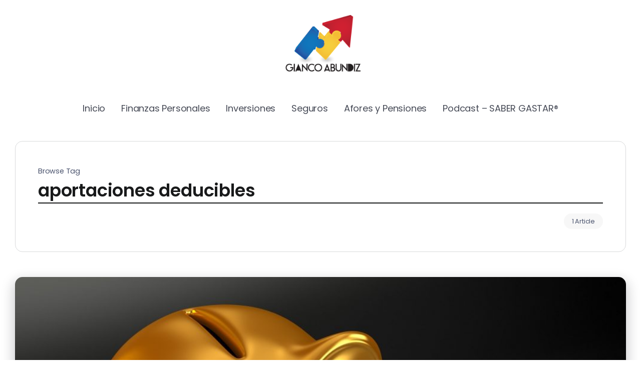

--- FILE ---
content_type: text/html; charset=UTF-8
request_url: https://giancoabundiz.com/tag/aportaciones-deducibles/
body_size: 59577
content:
<!DOCTYPE html>
<html lang="es">
<head>
	<meta charset="UTF-8">
    <meta name="viewport" content="width=device-width, initial-scale=1">
	<link rel="profile" href="https://gmpg.org/xfn/11">
	
	<title>aportaciones deducibles &#8211; Gianco Abundiz</title>
<script> var ajaxurl = 'https://giancoabundiz.com/wp-admin/admin-ajax.php'; </script><meta name='robots' content='max-image-preview:large' />
	<style>img:is([sizes="auto" i], [sizes^="auto," i]) { contain-intrinsic-size: 3000px 1500px }</style>
	<link rel='dns-prefetch' href='//fonts.googleapis.com' />
<link rel='dns-prefetch' href='//www.googletagmanager.com' />
<link rel='preconnect' href='https://fonts.gstatic.com' crossorigin />
<link rel="alternate" type="application/rss+xml" title="Gianco Abundiz &raquo; Feed" href="https://giancoabundiz.com/feed/" />
<link rel="alternate" type="application/rss+xml" title="Gianco Abundiz &raquo; Etiqueta aportaciones deducibles del feed" href="https://giancoabundiz.com/tag/aportaciones-deducibles/feed/" />
<link rel='stylesheet' id='formidable-css' href='https://giancoabundiz.com/wp-content/plugins/formidable/css/formidableforms.css?ver=33609' media='all' />
<link rel='stylesheet' id='sps_front_css-css' href='https://giancoabundiz.com/wp-content/plugins/sync-post-with-other-site/assets/css/sps_front_style.css?rand=525&#038;ver=1.8' media='all' />
<link rel='stylesheet' id='rivax-icon-css' href='https://giancoabundiz.com/wp-content/themes/kayleen/assets/css/rivax-icon.css?ver=6.7.4' media='all' />
<link rel='stylesheet' id='bootstrap-grid-css' href='https://giancoabundiz.com/wp-content/themes/kayleen/assets/css/bootstrap-grid.min.css?ver=5.0.2' media='all' />
<link rel='stylesheet' id='rivax-theme-style-css' href='https://giancoabundiz.com/wp-content/themes/kayleen/style.css?ver=6.7.4' media='all' />
<style id='rivax-theme-style-inline-css'>
.container { max-width: 1240px; }body .elementor-section.elementor-section-boxed > .elementor-container { max-width: 1240px; }body .e-con { --container-max-width: 1240px; }.blog-archive-title, .blog-archive-title .title {}body {font-family: Poppins,sans-serif;}@media screen and (max-width: 1024px) {}
</style>
<link rel='stylesheet' id='elementor-frontend-css' href='https://giancoabundiz.com/wp-content/plugins/elementor/assets/css/frontend.min.css?ver=3.28.2' media='all' />
<link rel='stylesheet' id='elementor-post-18461-css' href='https://giancoabundiz.com/wp-content/uploads/elementor/css/post-18461.css?ver=1759574340' media='all' />
<link rel='stylesheet' id='elementor-post-208-css' href='https://giancoabundiz.com/wp-content/uploads/elementor/css/post-208.css?ver=1759574340' media='all' />
<link rel='stylesheet' id='swiper-css' href='https://giancoabundiz.com/wp-content/plugins/elementor/assets/lib/swiper/v8/css/swiper.min.css?ver=8.4.5' media='all' />
<link rel='stylesheet' id='e-swiper-css' href='https://giancoabundiz.com/wp-content/plugins/elementor/assets/css/conditionals/e-swiper.min.css?ver=3.28.2' media='all' />
<link rel='stylesheet' id='widget-heading-css' href='https://giancoabundiz.com/wp-content/plugins/elementor/assets/css/widget-heading.min.css?ver=3.28.2' media='all' />
<link rel='stylesheet' id='widget-icon-list-css' href='https://giancoabundiz.com/wp-content/plugins/elementor/assets/css/widget-icon-list.min.css?ver=3.28.2' media='all' />
<link rel='stylesheet' id='elementor-post-18527-css' href='https://giancoabundiz.com/wp-content/uploads/elementor/css/post-18527.css?ver=1759574340' media='all' />
<link rel='stylesheet' id='elementor-post-1176-css' href='https://giancoabundiz.com/wp-content/uploads/elementor/css/post-1176.css?ver=1759574341' media='all' />
<link rel='stylesheet' id='elementor-post-1203-css' href='https://giancoabundiz.com/wp-content/uploads/elementor/css/post-1203.css?ver=1759574341' media='all' />
<link rel='stylesheet' id='child-style-css' href='https://giancoabundiz.com/wp-content/themes/kayleen-child/style.css?ver=1.0.0' media='all' />
<link rel="preload" as="style" href="https://fonts.googleapis.com/css?family=Poppins:100,200,300,400,500,600,700,800,900,100italic,200italic,300italic,400italic,500italic,600italic,700italic,800italic,900italic&#038;display=swap&#038;ver=1739953419" /><link rel="stylesheet" href="https://fonts.googleapis.com/css?family=Poppins:100,200,300,400,500,600,700,800,900,100italic,200italic,300italic,400italic,500italic,600italic,700italic,800italic,900italic&#038;display=swap&#038;ver=1739953419" media="print" onload="this.media='all'"><noscript><link rel="stylesheet" href="https://fonts.googleapis.com/css?family=Poppins:100,200,300,400,500,600,700,800,900,100italic,200italic,300italic,400italic,500italic,600italic,700italic,800italic,900italic&#038;display=swap&#038;ver=1739953419" /></noscript><script src="https://giancoabundiz.com/wp-includes/js/jquery/jquery.min.js?ver=3.7.1" id="jquery-core-js"></script>
<link rel="https://api.w.org/" href="https://giancoabundiz.com/wp-json/" /><link rel="alternate" title="JSON" type="application/json" href="https://giancoabundiz.com/wp-json/wp/v2/tags/3903" /><meta name="generator" content="WordPress 6.7.4" />
<meta name="generator" content="Redux 4.5.6" /><meta name="generator" content="Site Kit by Google 1.149.1" /><script async src="https://pagead2.googlesyndication.com/pagead/js/adsbygoogle.js?client=ca-pub-8838702391524099"
     crossorigin="anonymous"></script><script>document.documentElement.className += " js";</script>
<meta name="generator" content="Elementor 3.28.2; features: e_font_icon_svg, additional_custom_breakpoints, e_local_google_fonts, e_element_cache; settings: css_print_method-external, google_font-enabled, font_display-swap">
			<style>
				.e-con.e-parent:nth-of-type(n+4):not(.e-lazyloaded):not(.e-no-lazyload),
				.e-con.e-parent:nth-of-type(n+4):not(.e-lazyloaded):not(.e-no-lazyload) * {
					background-image: none !important;
				}
				@media screen and (max-height: 1024px) {
					.e-con.e-parent:nth-of-type(n+3):not(.e-lazyloaded):not(.e-no-lazyload),
					.e-con.e-parent:nth-of-type(n+3):not(.e-lazyloaded):not(.e-no-lazyload) * {
						background-image: none !important;
					}
				}
				@media screen and (max-height: 640px) {
					.e-con.e-parent:nth-of-type(n+2):not(.e-lazyloaded):not(.e-no-lazyload),
					.e-con.e-parent:nth-of-type(n+2):not(.e-lazyloaded):not(.e-no-lazyload) * {
						background-image: none !important;
					}
				}
			</style>
			<link rel="icon" href="https://giancoabundiz.com/wp-content/uploads/2020/09/cropped-Iconito-32x32.jpg" sizes="32x32" />
<link rel="icon" href="https://giancoabundiz.com/wp-content/uploads/2020/09/cropped-Iconito-192x192.jpg" sizes="192x192" />
<link rel="apple-touch-icon" href="https://giancoabundiz.com/wp-content/uploads/2020/09/cropped-Iconito-180x180.jpg" />
<meta name="msapplication-TileImage" content="https://giancoabundiz.com/wp-content/uploads/2020/09/cropped-Iconito-270x270.jpg" />
</head>

<body class="archive tag tag-aportaciones-deducibles tag-3903 wp-embed-responsive rivax-smooth-scroll elementor-default elementor-kit-18461">

<div id="site">
    <div id="site-inner">
                <header id="site-header" class="normal-header">
		<div data-elementor-type="wp-post" data-elementor-id="1176" class="elementor elementor-1176" data-elementor-post-type="rivax-template">
						<section class="elementor-section elementor-top-section elementor-element elementor-element-cab6652 elementor-section-content-middle elementor-section-boxed elementor-section-height-default elementor-section-height-default" data-id="cab6652" data-element_type="section">
						<div class="elementor-container elementor-column-gap-default">
					<div class="elementor-column elementor-col-33 elementor-top-column elementor-element elementor-element-3bce723" data-id="3bce723" data-element_type="column">
			<div class="elementor-widget-wrap elementor-element-populated">
						<div class="elementor-element elementor-element-b5aeb16 elementor-hidden-desktop elementor-hidden-tablet elementor-hidden-mobile elementor-widget rivax-offcanvas-widget" data-id="b5aeb16" data-element_type="widget" data-widget_type="rivax-offcanvas.default">
				<div class="elementor-widget-container">
					<div class="rivax-offcanvas">
    <div class="offcanvas-opener-wrapper">
        <span class="offcanvas-opener">
            <span class="hamburger">
                <span></span>
                <span></span>
                <span></span>
            </span>
        </span>
    </div>
    <div class="offcanvas-wrapper position-left">
        <div class="offcanvas-container">
            <div class="offcanvas-container-inner">
                <span class="offcanvas-closer"></span>
                <div class="offcanvas-content">
                    		<div data-elementor-type="wp-post" data-elementor-id="1180" class="elementor elementor-1180" data-elementor-post-type="rivax-template">
						<section class="elementor-section elementor-top-section elementor-element elementor-element-6167397 elementor-section-boxed elementor-section-height-default elementor-section-height-default" data-id="6167397" data-element_type="section">
						<div class="elementor-container elementor-column-gap-default">
					<div class="elementor-column elementor-col-100 elementor-top-column elementor-element elementor-element-9541217" data-id="9541217" data-element_type="column">
			<div class="elementor-widget-wrap elementor-element-populated">
						<div class="elementor-element elementor-element-8d5a8c3 elementor-widget rivax-site-logo-widget" data-id="8d5a8c3" data-element_type="widget" data-widget_type="rivax-site-logo.default">
				<div class="elementor-widget-container">
					
<div class="rivax-logo">

        <a rel="home" href="https://giancoabundiz.com/" title="Gianco Abundiz">
        <picture class="rivax-logo-image">
            
            
            <img src="https://demo.rivaxstudio.com/kayleen/wp-content/uploads/2021/12/kayleen-logo.png" alt="Gianco Abundiz" width="223" height="54">
        </picture>
    </a>
    
    </div>				</div>
				</div>
				<div class="elementor-element elementor-element-421670f elementor-widget rivax-post-elastic-widget" data-id="421670f" data-element_type="widget" data-widget_type="rivax-post-elastic.default">
				<div class="elementor-widget-container">
					<div class="rivax-posts-container">
    <div class="rivax-posts-wrapper layout-grid">
                <div class="post-item">
    <article class="post-wrapper post-19946 post type-post status-publish format-standard has-post-thumbnail hentry category-destacado category-inversiones">
                    <div class="image-wrapper">
                <a class="rivax-position-cover rivax-z-index-10" href="https://giancoabundiz.com/destacado/si-no-lo-entiendes-no-lo-compres-y-menos-si-tu-asesor-no-quiere-explicarte/"></a>
                <img width="150" height="150" src="https://giancoabundiz.com/wp-content/uploads/2025/03/banner-3-150x150.jpg" class="attachment-thumbnail size-thumbnail wp-post-image" alt="" title="Si No lo Entiendes, No lo Compres. (Y Menos si tu Asesor No Quiere Explicarte)" decoding="async" srcset="https://giancoabundiz.com/wp-content/uploads/2025/03/banner-3-150x150.jpg 150w, https://giancoabundiz.com/wp-content/uploads/2025/03/banner-3-400x400.jpg 400w, https://giancoabundiz.com/wp-content/uploads/2025/03/banner-3-700x700.jpg 700w" sizes="(max-width: 150px) 100vw, 150px" />                            </div>
                <div class="content-wrapper">
                                <h5 class="title">
        <a href="https://giancoabundiz.com/destacado/si-no-lo-entiendes-no-lo-compres-y-menos-si-tu-asesor-no-quiere-explicarte/" class="title-animation-underline" title="Si No lo Entiendes, No lo Compres. (Y Menos si tu Asesor No Quiere Explicarte)">
            Si No lo Entiendes, No lo Compres. (Y Menos si tu Asesor No Quiere Explicarte)        </a>
        </h5>
                    <div class="meta-wrapper">
                                        <div class="date">
            <i class="ri-calendar-line"></i>
            noviembre 13, 2025        </div>

                            </div>
                                </div>
    </article>
</div><div class="post-item">
    <article class="post-wrapper post-19944 post type-post status-publish format-standard has-post-thumbnail hentry category-destacado">
                    <div class="image-wrapper">
                <a class="rivax-position-cover rivax-z-index-10" href="https://giancoabundiz.com/destacado/5-claves-esenciales-de-la-resiliencia-financiera/"></a>
                <img width="150" height="150" src="https://giancoabundiz.com/wp-content/uploads/2022/09/ahorro-resiliencia-150x150.jpg" class="attachment-thumbnail size-thumbnail wp-post-image" alt="ahorro" title="5 Claves Esenciales de la Resiliencia Financiera" decoding="async" />                            </div>
                <div class="content-wrapper">
                                <h5 class="title">
        <a href="https://giancoabundiz.com/destacado/5-claves-esenciales-de-la-resiliencia-financiera/" class="title-animation-underline" title="5 Claves Esenciales de la Resiliencia Financiera">
            5 Claves Esenciales de la Resiliencia Financiera        </a>
        </h5>
                    <div class="meta-wrapper">
                                        <div class="date">
            <i class="ri-calendar-line"></i>
            noviembre 12, 2025        </div>

                            </div>
                                </div>
    </article>
</div><div class="post-item">
    <article class="post-wrapper post-19942 post type-post status-publish format-standard has-post-thumbnail hentry category-destacado">
                    <div class="image-wrapper">
                <a class="rivax-position-cover rivax-z-index-10" href="https://giancoabundiz.com/destacado/guia-definitiva-para-una-lista-del-super-que-cuide-tu-cartera/"></a>
                <img loading="lazy" width="150" height="150" src="https://giancoabundiz.com/wp-content/uploads/2021/05/super-150x150.jpg" class="attachment-thumbnail size-thumbnail wp-post-image" alt="" title="Guía Definitiva para una Lista del Súper que Cuide tu Cartera" decoding="async" />                            </div>
                <div class="content-wrapper">
                                <h5 class="title">
        <a href="https://giancoabundiz.com/destacado/guia-definitiva-para-una-lista-del-super-que-cuide-tu-cartera/" class="title-animation-underline" title="Guía Definitiva para una Lista del Súper que Cuide tu Cartera">
            Guía Definitiva para una Lista del Súper que Cuide tu Cartera        </a>
        </h5>
                    <div class="meta-wrapper">
                                        <div class="date">
            <i class="ri-calendar-line"></i>
            noviembre 11, 2025        </div>

                            </div>
                                </div>
    </article>
</div><div class="post-item">
    <article class="post-wrapper post-19940 post type-post status-publish format-standard has-post-thumbnail hentry category-destacado category-finanzas-personales">
                    <div class="image-wrapper">
                <a class="rivax-position-cover rivax-z-index-10" href="https://giancoabundiz.com/destacado/el-arte-de-la-vision-larga-como-planear-tus-finanzas-a-30-anos-y-no-morir-en-el-intento/"></a>
                <img loading="lazy" width="150" height="150" src="https://giancoabundiz.com/wp-content/uploads/2021/02/8749-150x150.jpg" class="attachment-thumbnail size-thumbnail wp-post-image" alt="" title="El Arte de la Visión Larga: Cómo Planear tus Finanzas a 30 Años y No Morir en el Intento" decoding="async" />                            </div>
                <div class="content-wrapper">
                                <h5 class="title">
        <a href="https://giancoabundiz.com/destacado/el-arte-de-la-vision-larga-como-planear-tus-finanzas-a-30-anos-y-no-morir-en-el-intento/" class="title-animation-underline" title="El Arte de la Visión Larga: Cómo Planear tus Finanzas a 30 Años y No Morir en el Intento">
            El Arte de la Visión Larga: Cómo Planear tus Finanzas a 30 Años y No Morir en el Intento        </a>
        </h5>
                    <div class="meta-wrapper">
                                        <div class="date">
            <i class="ri-calendar-line"></i>
            noviembre 11, 2025        </div>

                            </div>
                                </div>
    </article>
</div>            </div>
    </div>
				</div>
				</div>
				<div class="elementor-element elementor-element-38d22e6 e-grid-align-left elementor-shape-rounded elementor-grid-0 elementor-widget elementor-widget-social-icons" data-id="38d22e6" data-element_type="widget" data-widget_type="social-icons.default">
				<div class="elementor-widget-container">
							<div class="elementor-social-icons-wrapper elementor-grid">
							<span class="elementor-grid-item">
					<a class="elementor-icon elementor-social-icon elementor-social-icon-facebook elementor-repeater-item-d30eed8" href="#" target="_blank">
						<span class="elementor-screen-only">Facebook</span>
						<svg class="e-font-icon-svg e-fab-facebook" viewBox="0 0 512 512" xmlns="http://www.w3.org/2000/svg"><path d="M504 256C504 119 393 8 256 8S8 119 8 256c0 123.78 90.69 226.38 209.25 245V327.69h-63V256h63v-54.64c0-62.15 37-96.48 93.67-96.48 27.14 0 55.52 4.84 55.52 4.84v61h-31.28c-30.8 0-40.41 19.12-40.41 38.73V256h68.78l-11 71.69h-57.78V501C413.31 482.38 504 379.78 504 256z"></path></svg>					</a>
				</span>
							<span class="elementor-grid-item">
					<a class="elementor-icon elementor-social-icon elementor-social-icon-twitter elementor-repeater-item-76fc027" href="#" target="_blank">
						<span class="elementor-screen-only">Twitter</span>
						<svg class="e-font-icon-svg e-fab-twitter" viewBox="0 0 512 512" xmlns="http://www.w3.org/2000/svg"><path d="M459.37 151.716c.325 4.548.325 9.097.325 13.645 0 138.72-105.583 298.558-298.558 298.558-59.452 0-114.68-17.219-161.137-47.106 8.447.974 16.568 1.299 25.34 1.299 49.055 0 94.213-16.568 130.274-44.832-46.132-.975-84.792-31.188-98.112-72.772 6.498.974 12.995 1.624 19.818 1.624 9.421 0 18.843-1.3 27.614-3.573-48.081-9.747-84.143-51.98-84.143-102.985v-1.299c13.969 7.797 30.214 12.67 47.431 13.319-28.264-18.843-46.781-51.005-46.781-87.391 0-19.492 5.197-37.36 14.294-52.954 51.655 63.675 129.3 105.258 216.365 109.807-1.624-7.797-2.599-15.918-2.599-24.04 0-57.828 46.782-104.934 104.934-104.934 30.213 0 57.502 12.67 76.67 33.137 23.715-4.548 46.456-13.32 66.599-25.34-7.798 24.366-24.366 44.833-46.132 57.827 21.117-2.273 41.584-8.122 60.426-16.243-14.292 20.791-32.161 39.308-52.628 54.253z"></path></svg>					</a>
				</span>
							<span class="elementor-grid-item">
					<a class="elementor-icon elementor-social-icon elementor-social-icon-youtube elementor-repeater-item-c1de18c" href="#" target="_blank">
						<span class="elementor-screen-only">Youtube</span>
						<svg class="e-font-icon-svg e-fab-youtube" viewBox="0 0 576 512" xmlns="http://www.w3.org/2000/svg"><path d="M549.655 124.083c-6.281-23.65-24.787-42.276-48.284-48.597C458.781 64 288 64 288 64S117.22 64 74.629 75.486c-23.497 6.322-42.003 24.947-48.284 48.597-11.412 42.867-11.412 132.305-11.412 132.305s0 89.438 11.412 132.305c6.281 23.65 24.787 41.5 48.284 47.821C117.22 448 288 448 288 448s170.78 0 213.371-11.486c23.497-6.321 42.003-24.171 48.284-47.821 11.412-42.867 11.412-132.305 11.412-132.305s0-89.438-11.412-132.305zm-317.51 213.508V175.185l142.739 81.205-142.739 81.201z"></path></svg>					</a>
				</span>
							<span class="elementor-grid-item">
					<a class="elementor-icon elementor-social-icon elementor-social-icon-instagram elementor-repeater-item-b0e4afc" href="#" target="_blank">
						<span class="elementor-screen-only">Instagram</span>
						<svg class="e-font-icon-svg e-fab-instagram" viewBox="0 0 448 512" xmlns="http://www.w3.org/2000/svg"><path d="M224.1 141c-63.6 0-114.9 51.3-114.9 114.9s51.3 114.9 114.9 114.9S339 319.5 339 255.9 287.7 141 224.1 141zm0 189.6c-41.1 0-74.7-33.5-74.7-74.7s33.5-74.7 74.7-74.7 74.7 33.5 74.7 74.7-33.6 74.7-74.7 74.7zm146.4-194.3c0 14.9-12 26.8-26.8 26.8-14.9 0-26.8-12-26.8-26.8s12-26.8 26.8-26.8 26.8 12 26.8 26.8zm76.1 27.2c-1.7-35.9-9.9-67.7-36.2-93.9-26.2-26.2-58-34.4-93.9-36.2-37-2.1-147.9-2.1-184.9 0-35.8 1.7-67.6 9.9-93.9 36.1s-34.4 58-36.2 93.9c-2.1 37-2.1 147.9 0 184.9 1.7 35.9 9.9 67.7 36.2 93.9s58 34.4 93.9 36.2c37 2.1 147.9 2.1 184.9 0 35.9-1.7 67.7-9.9 93.9-36.2 26.2-26.2 34.4-58 36.2-93.9 2.1-37 2.1-147.8 0-184.8zM398.8 388c-7.8 19.6-22.9 34.7-42.6 42.6-29.5 11.7-99.5 9-132.1 9s-102.7 2.6-132.1-9c-19.6-7.8-34.7-22.9-42.6-42.6-11.7-29.5-9-99.5-9-132.1s-2.6-102.7 9-132.1c7.8-19.6 22.9-34.7 42.6-42.6 29.5-11.7 99.5-9 132.1-9s102.7-2.6 132.1 9c19.6 7.8 34.7 22.9 42.6 42.6 11.7 29.5 9 99.5 9 132.1s2.7 102.7-9 132.1z"></path></svg>					</a>
				</span>
					</div>
						</div>
				</div>
					</div>
		</div>
					</div>
		</section>
				</div>
		                </div>
            </div>
        </div>
    </div>
</div>
				</div>
				</div>
					</div>
		</div>
				<div class="elementor-column elementor-col-33 elementor-top-column elementor-element elementor-element-3c373d9" data-id="3c373d9" data-element_type="column">
			<div class="elementor-widget-wrap elementor-element-populated">
						<div class="elementor-element elementor-element-26ac64f elementor-widget rivax-site-logo-widget" data-id="26ac64f" data-element_type="widget" data-widget_type="rivax-site-logo.default">
				<div class="elementor-widget-container">
					
<div class="rivax-logo">

        <a rel="home" href="https://giancoabundiz.com/" title="Gianco Abundiz">
        <picture class="rivax-logo-image">
            
            
            <img loading="lazy" src="https://giancoabundiz.com/wp-content/uploads/2020/09/LogoGATransp.png" alt="Gianco Abundiz" width="776" height="602">
        </picture>
    </a>
    
    </div>				</div>
				</div>
					</div>
		</div>
				<div class="elementor-column elementor-col-33 elementor-top-column elementor-element elementor-element-676a8cc" data-id="676a8cc" data-element_type="column">
			<div class="elementor-widget-wrap elementor-element-populated">
						<div class="elementor-element elementor-element-22f508c elementor-hidden-desktop elementor-hidden-tablet elementor-hidden-mobile elementor-widget rivax-search-widget" data-id="22f508c" data-element_type="widget" data-widget_type="rivax-search.default">
				<div class="elementor-widget-container">
					<div class="popup-search-wrapper style-1">
    <div class="popup-search-opener-wrapper">
        <span class="popup-search-opener"><i class="ri-search-2-line"></i></span>
    </div>
    <div class="popup-search">
    <div class="popup-search-container">
        <span class="popup-search-closer"></span>
        <div class="popup-search-content">
            <div class="popup-search-title-wrapper">
                <h3>Type and hit Enter to search</h3>
            </div>
            <div class="popup-search-form-wrapper">
                <form action="https://giancoabundiz.com/" method="get" class="popup-search-form">
                    <input type="text" name="s" value="" class="search-field" placeholder="Search ..." aria-label="Search" required>
                    <button type="submit" class="submit" aria-label="Submit">
                        <i class="ri-search-2-line"></i>
                    </button>
                </form>
            </div>
        </div>
    </div>
</div>
</div>

				</div>
				</div>
					</div>
		</div>
					</div>
		</section>
				<section class="elementor-section elementor-top-section elementor-element elementor-element-d1501fb elementor-hidden-tablet elementor-hidden-mobile elementor-section-boxed elementor-section-height-default elementor-section-height-default" data-id="d1501fb" data-element_type="section">
						<div class="elementor-container elementor-column-gap-default">
					<div class="elementor-column elementor-col-100 elementor-top-column elementor-element elementor-element-e44194e" data-id="e44194e" data-element_type="column">
			<div class="elementor-widget-wrap elementor-element-populated">
						<div class="elementor-element elementor-element-56f0c4c elementor-widget rivax-navigation-widget" data-id="56f0c4c" data-element_type="widget" data-widget_type="rivax-navigation.default">
				<div class="elementor-widget-container">
					<nav class="rivax-header-nav-wrapper hover-style-1"><ul id="menu-secciones" class="rivax-header-nav"><li id="menu-item-18752" class="menu-item menu-item-type-post_type menu-item-object-page menu-item-home menu-item-18752"><a href="https://giancoabundiz.com/"><span>Inicio</span></a></li>
<li id="menu-item-9232" class="menu-item menu-item-type-post_type menu-item-object-page menu-item-9232"><a href="https://giancoabundiz.com/finanzas-personales/"><span>Finanzas Personales</span></a></li>
<li id="menu-item-9234" class="menu-item menu-item-type-post_type menu-item-object-page menu-item-9234"><a href="https://giancoabundiz.com/inversiones/"><span>Inversiones</span></a></li>
<li id="menu-item-9235" class="menu-item menu-item-type-post_type menu-item-object-page menu-item-9235"><a href="https://giancoabundiz.com/seguros/"><span>Seguros</span></a></li>
<li id="menu-item-9236" class="menu-item menu-item-type-post_type menu-item-object-page menu-item-9236"><a href="https://giancoabundiz.com/afores/"><span>Afores y Pensiones</span></a></li>
<li id="menu-item-9271" class="menu-item menu-item-type-post_type menu-item-object-page menu-item-9271"><a href="https://giancoabundiz.com/podcast/"><span>Podcast – SABER GASTAR®</span></a></li>
</ul></nav>				</div>
				</div>
					</div>
		</div>
					</div>
		</section>
				</div>
		</header>
        <header id="site-sticky-header">
    		<div data-elementor-type="wp-post" data-elementor-id="1203" class="elementor elementor-1203" data-elementor-post-type="rivax-template">
						<section class="elementor-section elementor-top-section elementor-element elementor-element-cc667d2 elementor-hidden-tablet elementor-hidden-mobile elementor-section-content-middle elementor-section-boxed elementor-section-height-default elementor-section-height-default" data-id="cc667d2" data-element_type="section" data-settings="{&quot;background_background&quot;:&quot;classic&quot;}">
						<div class="elementor-container elementor-column-gap-default">
					<div class="elementor-column elementor-col-33 elementor-top-column elementor-element elementor-element-2524b91" data-id="2524b91" data-element_type="column">
			<div class="elementor-widget-wrap elementor-element-populated">
						<div class="elementor-element elementor-element-abf940d elementor-widget rivax-site-logo-widget" data-id="abf940d" data-element_type="widget" data-widget_type="rivax-site-logo.default">
				<div class="elementor-widget-container">
					
<div class="rivax-logo">

        <a rel="home" href="https://giancoabundiz.com/" title="Gianco Abundiz">
        <picture class="rivax-logo-image">
            
            
            <img loading="lazy" src="https://giancoabundiz.com/wp-content/uploads/2020/09/LogoGATransp.png" alt="Gianco Abundiz" width="776" height="602">
        </picture>
    </a>
    
    </div>				</div>
				</div>
					</div>
		</div>
				<div class="elementor-column elementor-col-66 elementor-top-column elementor-element elementor-element-e5fd3e1" data-id="e5fd3e1" data-element_type="column">
			<div class="elementor-widget-wrap elementor-element-populated">
						<div class="elementor-element elementor-element-b9abfa2 elementor-widget rivax-navigation-widget" data-id="b9abfa2" data-element_type="widget" data-widget_type="rivax-navigation.default">
				<div class="elementor-widget-container">
					<nav class="rivax-header-nav-wrapper hover-style-1"><ul id="menu-secciones-1" class="rivax-header-nav"><li class="menu-item menu-item-type-post_type menu-item-object-page menu-item-home menu-item-18752"><a href="https://giancoabundiz.com/"><span>Inicio</span></a></li>
<li class="menu-item menu-item-type-post_type menu-item-object-page menu-item-9232"><a href="https://giancoabundiz.com/finanzas-personales/"><span>Finanzas Personales</span></a></li>
<li class="menu-item menu-item-type-post_type menu-item-object-page menu-item-9234"><a href="https://giancoabundiz.com/inversiones/"><span>Inversiones</span></a></li>
<li class="menu-item menu-item-type-post_type menu-item-object-page menu-item-9235"><a href="https://giancoabundiz.com/seguros/"><span>Seguros</span></a></li>
<li class="menu-item menu-item-type-post_type menu-item-object-page menu-item-9236"><a href="https://giancoabundiz.com/afores/"><span>Afores y Pensiones</span></a></li>
<li class="menu-item menu-item-type-post_type menu-item-object-page menu-item-9271"><a href="https://giancoabundiz.com/podcast/"><span>Podcast – SABER GASTAR®</span></a></li>
</ul></nav>				</div>
				</div>
					</div>
		</div>
					</div>
		</section>
				</div>
		</header>
    <main class="main-wrapper">
        <div class="content-wrapper">
            
<div class="container">
    <div class="row">
        <div class="col-12">
            <div class="blog-archive-title radius">
		                            <span class="sub-title">Browse Tag</span>
                    <h1 class="title">aportaciones deducibles</h1>
			                            <div class="post-count"><span>1 Article</span></div>
			                    </div>
        </div>
    </div>
</div>
                            <div class="container">
                    <div class="page-content-wrapper sidebar-none">
                        <div class="content-container archive-content-container">
                            <div class="default-archive-container">
                <article class="default-post-list-item post-10965 post type-post status-publish format-standard has-post-thumbnail hentry category-afores tag-afore tag-ahorro-voluntario tag-aportaciones-deducibles tag-aportaciones-voluntarias">
                <div class="image-container">
                                            <a href="https://giancoabundiz.com/afores/beneficios-fiscales-del-ahorro-voluntario/">
                            <img loading="lazy" width="1000" height="600" src="https://giancoabundiz.com/wp-content/uploads/2021/03/ahorro-voluntario.jpg" class="attachment-rivax-large size-rivax-large wp-post-image" alt="" title="Beneficios fiscales del Ahorro Voluntario" decoding="async" srcset="https://giancoabundiz.com/wp-content/uploads/2021/03/ahorro-voluntario.jpg 1920w, https://giancoabundiz.com/wp-content/uploads/2021/03/ahorro-voluntario-300x180.jpg 300w, https://giancoabundiz.com/wp-content/uploads/2021/03/ahorro-voluntario-1024x614.jpg 1024w, https://giancoabundiz.com/wp-content/uploads/2021/03/ahorro-voluntario-768x461.jpg 768w, https://giancoabundiz.com/wp-content/uploads/2021/03/ahorro-voluntario-1536x922.jpg 1536w, https://giancoabundiz.com/wp-content/uploads/2021/03/ahorro-voluntario-1080x648.jpg 1080w, https://giancoabundiz.com/wp-content/uploads/2021/03/ahorro-voluntario-1280x768.jpg 1280w, https://giancoabundiz.com/wp-content/uploads/2021/03/ahorro-voluntario-980x588.jpg 980w, https://giancoabundiz.com/wp-content/uploads/2021/03/ahorro-voluntario-480x288.jpg 480w" sizes="(max-width: 1000px) 100vw, 1000px" />                        </a>
                                                            </div>
                <div class="content-container">
                    <div class="category">
                        <a href="https://giancoabundiz.com/category/afores/" title="Afores y Pensiones">Afores y Pensiones</a>                    </div>
                    <h2 class="title"><span class="title-span"><a class="title-animation-underline" href="https://giancoabundiz.com/afores/beneficios-fiscales-del-ahorro-voluntario/">Beneficios fiscales del Ahorro Voluntario</a></span></h2>
                    <div class="meta">
                        <div class="author">
                            <a class="author-avatar" target="_blank" href="https://giancoabundiz.com/author/lourdes/">
                                <img alt='' src='https://secure.gravatar.com/avatar/ef7bc96f16ecac9384cbf7ac6b630372?s=45&#038;d=mm&#038;r=g' srcset='https://secure.gravatar.com/avatar/ef7bc96f16ecac9384cbf7ac6b630372?s=90&#038;d=mm&#038;r=g 2x' class='avatar avatar-45 photo' height='45' width='45' decoding='async'/>                            </a>
                            <a class="author-name" target="_blank" href="https://giancoabundiz.com/author/lourdes/">
                                Editorial                            </a>
                        </div>
                        <div class="meta-item date">
                            <span>marzo 18, 2021</span>
                        </div>
                    </div>
                    <div class="excerpt">
                        <p>¿Sabías que el Ahorro Voluntario que realices a tu cuenta AFORE puede ser sujeto de beneficios fiscales (deducción de impuestos)? Puedes deducirlo en tu declaración anual, siempre y cuando mantengas dicho ahorro en tu cuenta AFORE hasta que cumplas 65 años de edad. Para hacerlo, te recomendamos tener en cuenta la siguiente información que ha [&hellip;]</p>
                    </div>
                    <a class="button" href="https://giancoabundiz.com/afores/beneficios-fiscales-del-ahorro-voluntario/">Read More</a>
                </div>
            </article>
            </div>                        </div>
                                            </div>
                </div>
                        </div>
    </main>
        <footer id="site-footer">
    		<div data-elementor-type="wp-post" data-elementor-id="18527" class="elementor elementor-18527" data-elementor-post-type="rivax-template">
						<section class="elementor-section elementor-top-section elementor-element elementor-element-4605a37 elementor-section-boxed elementor-section-height-default elementor-section-height-default" data-id="4605a37" data-element_type="section">
						<div class="elementor-container elementor-column-gap-default">
					<div class="elementor-column elementor-col-100 elementor-top-column elementor-element elementor-element-2c79d51" data-id="2c79d51" data-element_type="column" data-settings="{&quot;background_background&quot;:&quot;classic&quot;}">
			<div class="elementor-widget-wrap elementor-element-populated">
						<section class="elementor-section elementor-inner-section elementor-element elementor-element-4612e05 elementor-hidden-desktop elementor-hidden-tablet elementor-hidden-mobile elementor-section-boxed elementor-section-height-default elementor-section-height-default" data-id="4612e05" data-element_type="section" data-settings="{&quot;background_background&quot;:&quot;classic&quot;}">
						<div class="elementor-container elementor-column-gap-default">
					<div class="elementor-column elementor-col-50 elementor-inner-column elementor-element elementor-element-02318ed" data-id="02318ed" data-element_type="column">
			<div class="elementor-widget-wrap elementor-element-populated">
						<div class="elementor-element elementor-element-489f00f rivax-align-left elementor-widget rivax-divider-heading-widget" data-id="489f00f" data-element_type="widget" data-widget_type="rivax-divider-heading.default">
				<div class="elementor-widget-container">
					<div class="rivax-divider-heading-wrap">
    <div class="rivax-divider-heading divider-style-1 ">
        <div class="divider divider-1"></div>
        <div class="divider divider-2"></div>
        <h2 class="title">
                <span class="title-inner">
            <span class="title-text">
                                Subscribe to our newsletter and stay updated.            </span>
                    </span>
            </h2>
    <div class="divider divider-3"></div>
    <div class="divider divider-4"></div>
</div>
</div>

				</div>
				</div>
					</div>
		</div>
				<div class="elementor-column elementor-col-50 elementor-inner-column elementor-element elementor-element-125e36a" data-id="125e36a" data-element_type="column">
			<div class="elementor-widget-wrap elementor-element-populated">
							</div>
		</div>
					</div>
		</section>
				<section class="elementor-section elementor-inner-section elementor-element elementor-element-38f45aa elementor-hidden-desktop elementor-hidden-tablet elementor-hidden-mobile elementor-section-boxed elementor-section-height-default elementor-section-height-default" data-id="38f45aa" data-element_type="section">
						<div class="elementor-container elementor-column-gap-default">
					<div class="elementor-column elementor-col-25 elementor-inner-column elementor-element elementor-element-8a9f2ff" data-id="8a9f2ff" data-element_type="column">
			<div class="elementor-widget-wrap elementor-element-populated">
						<div class="elementor-element elementor-element-df9286d elementor-widget rivax-site-logo-widget" data-id="df9286d" data-element_type="widget" data-widget_type="rivax-site-logo.default">
				<div class="elementor-widget-container">
					
<div class="rivax-logo">

        <a rel="home" href="https://giancoabundiz.com/" title="Gianco Abundiz">
        <picture class="rivax-logo-image">
            
            
            <img src="https://giancoabundiz.com/wp-content/uploads/2020/09/LogoGATransp.png" alt="Gianco Abundiz" width="776" height="602">
        </picture>
    </a>
    
    </div>				</div>
				</div>
				<div class="elementor-element elementor-element-63dab86 elementor-widget elementor-widget-text-editor" data-id="63dab86" data-element_type="widget" data-widget_type="text-editor.default">
				<div class="elementor-widget-container">
									<p>«Sembrando cultura hoy, cosecharás ventas mañana»</p>								</div>
				</div>
				<div class="elementor-element elementor-element-99f2044 elementor-widget elementor-widget-heading" data-id="99f2044" data-element_type="widget" data-widget_type="heading.default">
				<div class="elementor-widget-container">
					<h4 class="elementor-heading-title elementor-size-default"><a href="http://www.instanciagrafica.com">© Gianco Abundiz - By Instancia Gráfica.</a></h4>				</div>
				</div>
					</div>
		</div>
				<div class="elementor-column elementor-col-25 elementor-inner-column elementor-element elementor-element-34a51b9" data-id="34a51b9" data-element_type="column">
			<div class="elementor-widget-wrap elementor-element-populated">
						<div class="elementor-element elementor-element-94bec87 rivax-align-left elementor-widget rivax-divider-heading-widget" data-id="94bec87" data-element_type="widget" data-widget_type="rivax-divider-heading.default">
				<div class="elementor-widget-container">
					<div class="rivax-divider-heading-wrap">
    <div class="rivax-divider-heading divider-style-1 ">
        <div class="divider divider-1"></div>
        <div class="divider divider-2"></div>
        <h4 class="title">
                <span class="title-inner">
            <span class="title-text">
                                Quick Links            </span>
                    </span>
            </h4>
    <div class="divider divider-3"></div>
    <div class="divider divider-4"></div>
</div>
</div>

				</div>
				</div>
				<div class="elementor-element elementor-element-c59f70c elementor-icon-list--layout-traditional elementor-list-item-link-full_width elementor-widget elementor-widget-icon-list" data-id="c59f70c" data-element_type="widget" data-widget_type="icon-list.default">
				<div class="elementor-widget-container">
							<ul class="elementor-icon-list-items">
							<li class="elementor-icon-list-item">
											<a href="https://demo.rivaxstudio.com/kayleen/contact/">

											<span class="elementor-icon-list-text">Contact</span>
											</a>
									</li>
								<li class="elementor-icon-list-item">
											<a href="https://demo.rivaxstudio.com/kayleen/about/">

											<span class="elementor-icon-list-text">About</span>
											</a>
									</li>
								<li class="elementor-icon-list-item">
											<a href="https://demo.rivaxstudio.com/kayleen/blog-layout-1/">

											<span class="elementor-icon-list-text">Blog</span>
											</a>
									</li>
						</ul>
						</div>
				</div>
					</div>
		</div>
				<div class="elementor-column elementor-col-25 elementor-inner-column elementor-element elementor-element-78824a5" data-id="78824a5" data-element_type="column">
			<div class="elementor-widget-wrap elementor-element-populated">
						<div class="elementor-element elementor-element-a451063 rivax-align-left elementor-widget rivax-divider-heading-widget" data-id="a451063" data-element_type="widget" data-widget_type="rivax-divider-heading.default">
				<div class="elementor-widget-container">
					<div class="rivax-divider-heading-wrap">
    <div class="rivax-divider-heading divider-style-1 ">
        <div class="divider divider-1"></div>
        <div class="divider divider-2"></div>
        <h4 class="title">
                <span class="title-inner">
            <span class="title-text">
                                Category            </span>
                    </span>
            </h4>
    <div class="divider divider-3"></div>
    <div class="divider divider-4"></div>
</div>
</div>

				</div>
				</div>
				<div class="elementor-element elementor-element-bc28f2c elementor-icon-list--layout-traditional elementor-list-item-link-full_width elementor-widget elementor-widget-icon-list" data-id="bc28f2c" data-element_type="widget" data-widget_type="icon-list.default">
				<div class="elementor-widget-container">
							<ul class="elementor-icon-list-items">
							<li class="elementor-icon-list-item">
											<a href="https://demo.rivaxstudio.com/kayleen/category/health/">

											<span class="elementor-icon-list-text">Health</span>
											</a>
									</li>
								<li class="elementor-icon-list-item">
											<a href="https://demo.rivaxstudio.com/kayleen/category/typography/">

											<span class="elementor-icon-list-text">Typography</span>
											</a>
									</li>
								<li class="elementor-icon-list-item">
											<a href="https://demo.rivaxstudio.com/kayleen/category/music/">

											<span class="elementor-icon-list-text">Music</span>
											</a>
									</li>
								<li class="elementor-icon-list-item">
											<a href="https://demo.rivaxstudio.com/kayleen/category/travel/">

											<span class="elementor-icon-list-text">Travel</span>
											</a>
									</li>
						</ul>
						</div>
				</div>
					</div>
		</div>
				<div class="elementor-column elementor-col-25 elementor-inner-column elementor-element elementor-element-3a7bec4" data-id="3a7bec4" data-element_type="column">
			<div class="elementor-widget-wrap elementor-element-populated">
						<div class="elementor-element elementor-element-e91eccd rivax-align-left elementor-widget rivax-divider-heading-widget" data-id="e91eccd" data-element_type="widget" data-widget_type="rivax-divider-heading.default">
				<div class="elementor-widget-container">
					<div class="rivax-divider-heading-wrap">
    <div class="rivax-divider-heading divider-style-1 ">
        <div class="divider divider-1"></div>
        <div class="divider divider-2"></div>
        <h4 class="title">
                <span class="title-inner">
            <span class="title-text">
                                ¡Síguenos!            </span>
                    </span>
            </h4>
    <div class="divider divider-3"></div>
    <div class="divider divider-4"></div>
</div>
</div>

				</div>
				</div>
				<div class="elementor-element elementor-element-345611c social-icon-top official-icon-hover-color-yes social-subtitle-right social-layout-grid social-move-up-item elementor-widget rivax-social-icons-widget" data-id="345611c" data-element_type="widget" data-widget_type="rivax-social-icons.default">
				<div class="elementor-widget-container">
					<div class="rivax-social-icons">
    <div class="social-item facebook">
        <div class="social-icon">
            <span class="icon"><i class="ri-facebook-fill"></i></span>
        </div>
                <div class="social-content">
		                <div class="social-title"><span class="title">Facebook</span></div>
		    			        </div>
                <a class="rivax-position-cover" href="#" title="Facebook" target="_blank"></a>
    </div>
        <div class="social-item twitter">
        <div class="social-icon">
            <span class="icon"><i class="ri-twitter-x-line"></i></span>
        </div>
                <div class="social-content">
		                <div class="social-title"><span class="title">Twitter</span></div>
		    			        </div>
                <a class="rivax-position-cover" href="#" title="Twitter" target="_blank"></a>
    </div>
        <div class="social-item instagram">
        <div class="social-icon">
            <span class="icon"><i class="ri-instagram-line"></i></span>
        </div>
                <div class="social-content">
		                <div class="social-title"><span class="title">Instagram</span></div>
		    			        </div>
                <a class="rivax-position-cover" href="#" title="Instagram" target="_blank"></a>
    </div>
        <div class="social-item whatsapp">
        <div class="social-icon">
            <span class="icon"><i class="ri-whatsapp-line"></i></span>
        </div>
                <div class="social-content">
		                <div class="social-title"><span class="title">WhatsApp</span></div>
		    			        </div>
                <a class="rivax-position-cover" href="#" title="Whatsapp" target="_blank"></a>
    </div>
    </div>
				</div>
				</div>
					</div>
		</div>
					</div>
		</section>
				<section class="elementor-section elementor-inner-section elementor-element elementor-element-8c0cf67 elementor-section-boxed elementor-section-height-default elementor-section-height-default" data-id="8c0cf67" data-element_type="section">
						<div class="elementor-container elementor-column-gap-default">
					<div class="elementor-column elementor-col-50 elementor-inner-column elementor-element elementor-element-aa8b99c" data-id="aa8b99c" data-element_type="column">
			<div class="elementor-widget-wrap elementor-element-populated">
						<div class="elementor-element elementor-element-a51c5fe elementor-widget rivax-site-logo-widget" data-id="a51c5fe" data-element_type="widget" data-widget_type="rivax-site-logo.default">
				<div class="elementor-widget-container">
					
<div class="rivax-logo">

        <a rel="home" href="https://giancoabundiz.com/" title="Gianco Abundiz">
        <picture class="rivax-logo-image">
            
            
            <img src="https://giancoabundiz.com/wp-content/uploads/2020/09/LogoGATransp.png" alt="Gianco Abundiz" width="776" height="602">
        </picture>
    </a>
    
    </div>				</div>
				</div>
				<div class="elementor-element elementor-element-f7ac858 elementor-widget elementor-widget-text-editor" data-id="f7ac858" data-element_type="widget" data-widget_type="text-editor.default">
				<div class="elementor-widget-container">
									<h5><span style="color: #003366;">«No es más rico el que gana más, sino el que sabe gastar»</span></h5>								</div>
				</div>
					</div>
		</div>
				<div class="elementor-column elementor-col-50 elementor-inner-column elementor-element elementor-element-db8bcb1" data-id="db8bcb1" data-element_type="column">
			<div class="elementor-widget-wrap elementor-element-populated">
						<div class="elementor-element elementor-element-55ca548 elementor-hidden-desktop elementor-hidden-tablet elementor-hidden-mobile rivax-align-left elementor-widget rivax-divider-heading-widget" data-id="55ca548" data-element_type="widget" data-widget_type="rivax-divider-heading.default">
				<div class="elementor-widget-container">
					<div class="rivax-divider-heading-wrap">
    <div class="rivax-divider-heading divider-style-1 ">
        <div class="divider divider-1"></div>
        <div class="divider divider-2"></div>
        <h4 class="title">
                <span class="title-inner">
            <span class="title-text">
                                ¡Síguenos!            </span>
                    </span>
            </h4>
    <div class="divider divider-3"></div>
    <div class="divider divider-4"></div>
</div>
</div>

				</div>
				</div>
				<div class="elementor-element elementor-element-162ede4 social-icon-top official-icon-hover-color-yes social-subtitle-right social-layout-grid social-move-up-item elementor-widget rivax-social-icons-widget" data-id="162ede4" data-element_type="widget" data-widget_type="rivax-social-icons.default">
				<div class="elementor-widget-container">
					<div class="rivax-social-icons">
    <div class="social-item facebook">
        <div class="social-icon">
            <span class="icon"><i class="ri-facebook-fill"></i></span>
        </div>
                <div class="social-content">
		                <div class="social-title"><span class="title">Facebook</span></div>
		    			        </div>
                <a class="rivax-position-cover" href="#" title="Facebook" target="_blank"></a>
    </div>
        <div class="social-item twitter">
        <div class="social-icon">
            <span class="icon"><i class="ri-twitter-x-line"></i></span>
        </div>
                <div class="social-content">
		                <div class="social-title"><span class="title">Twitter</span></div>
		    			        </div>
                <a class="rivax-position-cover" href="#" title="Twitter" target="_blank"></a>
    </div>
        <div class="social-item instagram">
        <div class="social-icon">
            <span class="icon"><i class="ri-instagram-line"></i></span>
        </div>
                <div class="social-content">
		                <div class="social-title"><span class="title">Instagram</span></div>
		    			        </div>
                <a class="rivax-position-cover" href="#" title="Instagram" target="_blank"></a>
    </div>
        <div class="social-item youtube">
        <div class="social-icon">
            <span class="icon"><i class="ri-youtube-fill"></i></span>
        </div>
                <div class="social-content">
		                <div class="social-title"><span class="title">Youtube</span></div>
		    			        </div>
                <a class="rivax-position-cover" href="#" title="Youtube" target="_blank"></a>
    </div>
    </div>
				</div>
				</div>
					</div>
		</div>
					</div>
		</section>
				<div class="elementor-element elementor-element-a0d429e elementor-widget elementor-widget-heading" data-id="a0d429e" data-element_type="widget" data-widget_type="heading.default">
				<div class="elementor-widget-container">
					<h4 class="elementor-heading-title elementor-size-default"><a href="http://www.instanciagrafica.com">© Gianco Abundiz - By Instancia Gráfica.</a></h4>				</div>
				</div>
					</div>
		</div>
					</div>
		</section>
				</div>
		</footer>
    </div><!-- #site-inner -->
</div><!-- #site -->

    <div id="back-to-top">
        <i class="ri-arrow-up-s-line"></i>
    </div>
			<script>
				const lazyloadRunObserver = () => {
					const lazyloadBackgrounds = document.querySelectorAll( `.e-con.e-parent:not(.e-lazyloaded)` );
					const lazyloadBackgroundObserver = new IntersectionObserver( ( entries ) => {
						entries.forEach( ( entry ) => {
							if ( entry.isIntersecting ) {
								let lazyloadBackground = entry.target;
								if( lazyloadBackground ) {
									lazyloadBackground.classList.add( 'e-lazyloaded' );
								}
								lazyloadBackgroundObserver.unobserve( entry.target );
							}
						});
					}, { rootMargin: '200px 0px 200px 0px' } );
					lazyloadBackgrounds.forEach( ( lazyloadBackground ) => {
						lazyloadBackgroundObserver.observe( lazyloadBackground );
					} );
				};
				const events = [
					'DOMContentLoaded',
					'elementor/lazyload/observe',
				];
				events.forEach( ( event ) => {
					document.addEventListener( event, lazyloadRunObserver );
				} );
			</script>
			<link rel='stylesheet' id='elementor-post-1180-css' href='https://giancoabundiz.com/wp-content/uploads/elementor/css/post-1180.css?ver=1759574341' media='all' />
<link rel='stylesheet' id='widget-social-icons-css' href='https://giancoabundiz.com/wp-content/plugins/elementor/assets/css/widget-social-icons.min.css?ver=3.28.2' media='all' />
<link rel='stylesheet' id='e-apple-webkit-css' href='https://giancoabundiz.com/wp-content/plugins/elementor/assets/css/conditionals/apple-webkit.min.css?ver=3.28.2' media='all' />
<script src="https://giancoabundiz.com/wp-content/plugins/sync-post-with-other-site/assets/js/sps_front_js.js?rand=999&amp;ver=1.8" id="sps_front_js-js"></script>
<script src="https://giancoabundiz.com/wp-content/themes/kayleen/assets/js/SmoothScroll.min.js?ver=1.5.1" id="SmoothScroll-js"></script>
<script id="rivax-main-script-js-extra">
var rivax_ajax_object = {"AjaxUrl":"https:\/\/giancoabundiz.com\/wp-admin\/admin-ajax.php"};
</script>
<script src="https://giancoabundiz.com/wp-content/themes/kayleen/assets/js/main.js?ver=6.7.4" id="rivax-main-script-js"></script>
<script src="https://giancoabundiz.com/wp-content/plugins/elementor/assets/lib/swiper/v8/swiper.min.js?ver=8.4.5" id="swiper-js"></script>
<script src="https://giancoabundiz.com/wp-content/plugins/elementor-pro/assets/js/webpack-pro.runtime.min.js?ver=3.28.2" id="elementor-pro-webpack-runtime-js"></script>
<script src="https://giancoabundiz.com/wp-content/plugins/elementor/assets/js/webpack.runtime.min.js?ver=3.28.2" id="elementor-webpack-runtime-js"></script>
<script src="https://giancoabundiz.com/wp-content/plugins/elementor/assets/js/frontend-modules.min.js?ver=3.28.2" id="elementor-frontend-modules-js"></script>
<script src="https://giancoabundiz.com/wp-includes/js/dist/hooks.min.js?ver=4d63a3d491d11ffd8ac6" id="wp-hooks-js"></script>
<script src="https://giancoabundiz.com/wp-includes/js/dist/i18n.min.js?ver=5e580eb46a90c2b997e6" id="wp-i18n-js"></script>
<script id="wp-i18n-js-after">
wp.i18n.setLocaleData( { 'text direction\u0004ltr': [ 'ltr' ] } );
</script>
<script id="elementor-pro-frontend-js-before">
var ElementorProFrontendConfig = {"ajaxurl":"https:\/\/giancoabundiz.com\/wp-admin\/admin-ajax.php","nonce":"6f2990f776","urls":{"assets":"https:\/\/giancoabundiz.com\/wp-content\/plugins\/elementor-pro\/assets\/","rest":"https:\/\/giancoabundiz.com\/wp-json\/"},"settings":{"lazy_load_background_images":true},"popup":{"hasPopUps":true},"shareButtonsNetworks":{"facebook":{"title":"Facebook","has_counter":true},"twitter":{"title":"Twitter"},"linkedin":{"title":"LinkedIn","has_counter":true},"pinterest":{"title":"Pinterest","has_counter":true},"reddit":{"title":"Reddit","has_counter":true},"vk":{"title":"VK","has_counter":true},"odnoklassniki":{"title":"OK","has_counter":true},"tumblr":{"title":"Tumblr"},"digg":{"title":"Digg"},"skype":{"title":"Skype"},"stumbleupon":{"title":"StumbleUpon","has_counter":true},"mix":{"title":"Mix"},"telegram":{"title":"Telegram"},"pocket":{"title":"Pocket","has_counter":true},"xing":{"title":"XING","has_counter":true},"whatsapp":{"title":"WhatsApp"},"email":{"title":"Email"},"print":{"title":"Print"},"x-twitter":{"title":"X"},"threads":{"title":"Threads"}},"facebook_sdk":{"lang":"es_ES","app_id":""},"lottie":{"defaultAnimationUrl":"https:\/\/giancoabundiz.com\/wp-content\/plugins\/elementor-pro\/modules\/lottie\/assets\/animations\/default.json"}};
</script>
<script src="https://giancoabundiz.com/wp-content/plugins/elementor-pro/assets/js/frontend.min.js?ver=3.28.2" id="elementor-pro-frontend-js"></script>
<script src="https://giancoabundiz.com/wp-includes/js/jquery/ui/core.min.js?ver=1.13.3" id="jquery-ui-core-js"></script>
<script id="elementor-frontend-js-before">
var elementorFrontendConfig = {"environmentMode":{"edit":false,"wpPreview":false,"isScriptDebug":false},"i18n":{"shareOnFacebook":"Compartir en Facebook","shareOnTwitter":"Compartir en Twitter","pinIt":"Pinear","download":"Descargar","downloadImage":"Descargar imagen","fullscreen":"Pantalla completa","zoom":"Zoom","share":"Compartir","playVideo":"Reproducir v\u00eddeo","previous":"Anterior","next":"Siguiente","close":"Cerrar","a11yCarouselPrevSlideMessage":"Diapositiva anterior","a11yCarouselNextSlideMessage":"Diapositiva siguiente","a11yCarouselFirstSlideMessage":"Esta es la primera diapositiva","a11yCarouselLastSlideMessage":"Esta es la \u00faltima diapositiva","a11yCarouselPaginationBulletMessage":"Ir a la diapositiva"},"is_rtl":false,"breakpoints":{"xs":0,"sm":480,"md":768,"lg":1025,"xl":1440,"xxl":1600},"responsive":{"breakpoints":{"mobile":{"label":"M\u00f3vil vertical","value":767,"default_value":767,"direction":"max","is_enabled":true},"mobile_extra":{"label":"M\u00f3vil horizontal","value":880,"default_value":880,"direction":"max","is_enabled":false},"tablet":{"label":"Tableta vertical","value":1024,"default_value":1024,"direction":"max","is_enabled":true},"tablet_extra":{"label":"Tableta horizontal","value":1200,"default_value":1200,"direction":"max","is_enabled":false},"laptop":{"label":"Port\u00e1til","value":1366,"default_value":1366,"direction":"max","is_enabled":false},"widescreen":{"label":"Pantalla grande","value":2400,"default_value":2400,"direction":"min","is_enabled":false}},"hasCustomBreakpoints":false},"version":"3.28.2","is_static":false,"experimentalFeatures":{"e_font_icon_svg":true,"additional_custom_breakpoints":true,"container":true,"e_local_google_fonts":true,"theme_builder_v2":true,"nested-elements":true,"editor_v2":true,"e_element_cache":true,"home_screen":true,"launchpad-checklist":true},"urls":{"assets":"https:\/\/giancoabundiz.com\/wp-content\/plugins\/elementor\/assets\/","ajaxurl":"https:\/\/giancoabundiz.com\/wp-admin\/admin-ajax.php","uploadUrl":"https:\/\/giancoabundiz.com\/wp-content\/uploads"},"nonces":{"floatingButtonsClickTracking":"7341e39cf8"},"swiperClass":"swiper","settings":{"editorPreferences":[]},"kit":{"active_breakpoints":["viewport_mobile","viewport_tablet"],"global_image_lightbox":"yes","lightbox_enable_counter":"yes","lightbox_enable_fullscreen":"yes","lightbox_enable_zoom":"yes","lightbox_enable_share":"yes","lightbox_title_src":"title","lightbox_description_src":"description"},"post":{"id":0,"title":"aportaciones deducibles &#8211; Gianco Abundiz","excerpt":""}};
</script>
<script src="https://giancoabundiz.com/wp-content/plugins/elementor/assets/js/frontend.min.js?ver=3.28.2" id="elementor-frontend-js"></script>
<script src="https://giancoabundiz.com/wp-content/plugins/elementor-pro/assets/js/elements-handlers.min.js?ver=3.28.2" id="pro-elements-handlers-js"></script>

</body>
</html>

<!-- Page supported by LiteSpeed Cache 6.5.4 on 2025-11-13 09:42:47 -->

--- FILE ---
content_type: text/html; charset=utf-8
request_url: https://www.google.com/recaptcha/api2/aframe
body_size: 269
content:
<!DOCTYPE HTML><html><head><meta http-equiv="content-type" content="text/html; charset=UTF-8"></head><body><script nonce="O6SP6zz3k6XfNsKqEAN79g">/** Anti-fraud and anti-abuse applications only. See google.com/recaptcha */ try{var clients={'sodar':'https://pagead2.googlesyndication.com/pagead/sodar?'};window.addEventListener("message",function(a){try{if(a.source===window.parent){var b=JSON.parse(a.data);var c=clients[b['id']];if(c){var d=document.createElement('img');d.src=c+b['params']+'&rc='+(localStorage.getItem("rc::a")?sessionStorage.getItem("rc::b"):"");window.document.body.appendChild(d);sessionStorage.setItem("rc::e",parseInt(sessionStorage.getItem("rc::e")||0)+1);localStorage.setItem("rc::h",'1763048570179');}}}catch(b){}});window.parent.postMessage("_grecaptcha_ready", "*");}catch(b){}</script></body></html>

--- FILE ---
content_type: text/css
request_url: https://giancoabundiz.com/wp-content/uploads/elementor/css/post-18527.css?ver=1759574340
body_size: 8973
content:
.elementor-18527 .elementor-element.elementor-element-4605a37{margin-top:50px;margin-bottom:0px;padding:0% 0% 2% 0%;}.elementor-18527 .elementor-element.elementor-element-2c79d51 > .elementor-element-populated{transition:background 0.3s, border 0.3s, border-radius 0.3s, box-shadow 0.3s;}.elementor-18527 .elementor-element.elementor-element-2c79d51 > .elementor-element-populated > .elementor-background-overlay{transition:background 0.3s, border-radius 0.3s, opacity 0.3s;}.elementor-18527 .elementor-element.elementor-element-4612e05:not(.elementor-motion-effects-element-type-background), .elementor-18527 .elementor-element.elementor-element-4612e05 > .elementor-motion-effects-container > .elementor-motion-effects-layer{background-color:#F3F3F5;}.elementor-18527 .elementor-element.elementor-element-4612e05{transition:background 0.3s, border 0.3s, border-radius 0.3s, box-shadow 0.3s;padding:50px 50px 50px 50px;}.elementor-18527 .elementor-element.elementor-element-4612e05 > .elementor-background-overlay{transition:background 0.3s, border-radius 0.3s, opacity 0.3s;}.elementor-18527 .elementor-element.elementor-element-489f00f .rivax-divider-heading, .elementor-18527 .elementor-element.elementor-element-489f00f .subtitle-text-wrap{justify-content:left;text-align:left;}.elementor-18527 .elementor-element.elementor-element-489f00f .rivax-divider-heading .title-inner{font-size:23px;font-weight:500;color:#000000;}.elementor-18527 .elementor-element.elementor-element-489f00f .divider{height:0px;border-width:0px;}.elementor-18527 .elementor-element.elementor-element-489f00f .divider-4{width:0px;}.elementor-18527 .elementor-element.elementor-element-38f45aa{padding:100px 0px 50px 0px;}.elementor-18527 .elementor-element.elementor-element-df9286d{text-align:left;}.elementor-18527 .elementor-element.elementor-element-df9286d .rivax-logo-image img{width:150px;}.elementor-18527 .elementor-element.elementor-element-99f2044 .elementor-heading-title{font-size:16px;font-weight:400;color:#718096;}.elementor-18527 .elementor-element.elementor-element-94bec87 .rivax-divider-heading, .elementor-18527 .elementor-element.elementor-element-94bec87 .subtitle-text-wrap{justify-content:left;text-align:left;}.elementor-18527 .elementor-element.elementor-element-94bec87 .rivax-divider-heading .title-inner{color:#000000;}.elementor-18527 .elementor-element.elementor-element-c59f70c .elementor-icon-list-items:not(.elementor-inline-items) .elementor-icon-list-item:not(:last-child){padding-bottom:calc(10px/2);}.elementor-18527 .elementor-element.elementor-element-c59f70c .elementor-icon-list-items:not(.elementor-inline-items) .elementor-icon-list-item:not(:first-child){margin-top:calc(10px/2);}.elementor-18527 .elementor-element.elementor-element-c59f70c .elementor-icon-list-items.elementor-inline-items .elementor-icon-list-item{margin-right:calc(10px/2);margin-left:calc(10px/2);}.elementor-18527 .elementor-element.elementor-element-c59f70c .elementor-icon-list-items.elementor-inline-items{margin-right:calc(-10px/2);margin-left:calc(-10px/2);}body.rtl .elementor-18527 .elementor-element.elementor-element-c59f70c .elementor-icon-list-items.elementor-inline-items .elementor-icon-list-item:after{left:calc(-10px/2);}body:not(.rtl) .elementor-18527 .elementor-element.elementor-element-c59f70c .elementor-icon-list-items.elementor-inline-items .elementor-icon-list-item:after{right:calc(-10px/2);}.elementor-18527 .elementor-element.elementor-element-c59f70c .elementor-icon-list-icon i{transition:color 0.3s;}.elementor-18527 .elementor-element.elementor-element-c59f70c .elementor-icon-list-icon svg{transition:fill 0.3s;}.elementor-18527 .elementor-element.elementor-element-c59f70c{--e-icon-list-icon-size:14px;--icon-vertical-offset:0px;}.elementor-18527 .elementor-element.elementor-element-c59f70c .elementor-icon-list-text{color:#454D63;transition:color 0.3s;}.elementor-18527 .elementor-element.elementor-element-c59f70c .elementor-icon-list-item:hover .elementor-icon-list-text{color:#FF2C54;}.elementor-18527 .elementor-element.elementor-element-a451063 .rivax-divider-heading, .elementor-18527 .elementor-element.elementor-element-a451063 .subtitle-text-wrap{justify-content:left;text-align:left;}.elementor-18527 .elementor-element.elementor-element-a451063 .rivax-divider-heading .title-inner{color:#000000;}.elementor-18527 .elementor-element.elementor-element-bc28f2c .elementor-icon-list-items:not(.elementor-inline-items) .elementor-icon-list-item:not(:last-child){padding-bottom:calc(10px/2);}.elementor-18527 .elementor-element.elementor-element-bc28f2c .elementor-icon-list-items:not(.elementor-inline-items) .elementor-icon-list-item:not(:first-child){margin-top:calc(10px/2);}.elementor-18527 .elementor-element.elementor-element-bc28f2c .elementor-icon-list-items.elementor-inline-items .elementor-icon-list-item{margin-right:calc(10px/2);margin-left:calc(10px/2);}.elementor-18527 .elementor-element.elementor-element-bc28f2c .elementor-icon-list-items.elementor-inline-items{margin-right:calc(-10px/2);margin-left:calc(-10px/2);}body.rtl .elementor-18527 .elementor-element.elementor-element-bc28f2c .elementor-icon-list-items.elementor-inline-items .elementor-icon-list-item:after{left:calc(-10px/2);}body:not(.rtl) .elementor-18527 .elementor-element.elementor-element-bc28f2c .elementor-icon-list-items.elementor-inline-items .elementor-icon-list-item:after{right:calc(-10px/2);}.elementor-18527 .elementor-element.elementor-element-bc28f2c .elementor-icon-list-icon i{transition:color 0.3s;}.elementor-18527 .elementor-element.elementor-element-bc28f2c .elementor-icon-list-icon svg{transition:fill 0.3s;}.elementor-18527 .elementor-element.elementor-element-bc28f2c{--e-icon-list-icon-size:14px;--icon-vertical-offset:0px;}.elementor-18527 .elementor-element.elementor-element-bc28f2c .elementor-icon-list-text{color:#454D63;transition:color 0.3s;}.elementor-18527 .elementor-element.elementor-element-bc28f2c .elementor-icon-list-item:hover .elementor-icon-list-text{color:#FF2C54;}.elementor-18527 .elementor-element.elementor-element-e91eccd .rivax-divider-heading, .elementor-18527 .elementor-element.elementor-element-e91eccd .subtitle-text-wrap{justify-content:left;text-align:left;}.elementor-18527 .elementor-element.elementor-element-e91eccd .rivax-divider-heading .title-inner{color:#000000;}.elementor-18527 .elementor-element.elementor-element-345611c .rivax-social-icons{grid-template-columns:repeat(2, 1fr);column-gap:10px;row-gap:10px;}.elementor-18527 .elementor-element.elementor-element-8c0cf67{padding:50px 0px 50px 0px;}.elementor-18527 .elementor-element.elementor-element-a51c5fe{text-align:center;}.elementor-18527 .elementor-element.elementor-element-a51c5fe .rivax-logo-image img{width:150px;}.elementor-18527 .elementor-element.elementor-element-f7ac858{text-align:center;}.elementor-18527 .elementor-element.elementor-element-55ca548 .rivax-divider-heading, .elementor-18527 .elementor-element.elementor-element-55ca548 .subtitle-text-wrap{justify-content:left;text-align:left;}.elementor-18527 .elementor-element.elementor-element-55ca548 .rivax-divider-heading .title-inner{color:#000000;}.elementor-18527 .elementor-element.elementor-element-162ede4 .rivax-social-icons{grid-template-columns:repeat(2, 1fr);column-gap:10px;row-gap:10px;}.elementor-18527 .elementor-element.elementor-element-a0d429e{text-align:center;}.elementor-18527 .elementor-element.elementor-element-a0d429e .elementor-heading-title{font-size:16px;font-weight:400;color:#718096;}@media(min-width:768px){.elementor-18527 .elementor-element.elementor-element-34a51b9{width:20%;}.elementor-18527 .elementor-element.elementor-element-78824a5{width:20%;}.elementor-18527 .elementor-element.elementor-element-3a7bec4{width:35%;}}@media(max-width:1024px){.elementor-18527 .elementor-element.elementor-element-4612e05{padding:25px 0px 28px 0px;}.elementor-18527 .elementor-element.elementor-element-489f00f .rivax-divider-heading .title-inner{font-size:19px;}.elementor-18527 .elementor-element.elementor-element-38f45aa{padding:50px 0px 20px 0px;}.elementor-18527 .elementor-element.elementor-element-345611c .rivax-social-icons{grid-template-columns:repeat(1, 1fr);}.elementor-18527 .elementor-element.elementor-element-8c0cf67{padding:50px 0px 20px 0px;}.elementor-18527 .elementor-element.elementor-element-162ede4 .rivax-social-icons{grid-template-columns:repeat(1, 1fr);}}@media(max-width:767px){.elementor-18527 .elementor-element.elementor-element-4612e05{padding:30px 0px 30px 0px;}.elementor-18527 .elementor-element.elementor-element-489f00f .rivax-divider-heading .title-inner{font-size:17px;}.elementor-18527 .elementor-element.elementor-element-38f45aa{padding:50px 0px 20px 0px;}.elementor-18527 .elementor-element.elementor-element-34a51b9{width:50%;}.elementor-18527 .elementor-element.elementor-element-78824a5{width:50%;}.elementor-18527 .elementor-element.elementor-element-8c0cf67{padding:50px 0px 20px 0px;}}

--- FILE ---
content_type: text/css
request_url: https://giancoabundiz.com/wp-content/uploads/elementor/css/post-1180.css?ver=1759574341
body_size: 2722
content:
.elementor-1180 .elementor-element.elementor-element-8d5a8c3 > .elementor-widget-container{margin:10px 0px 0px 0px;}.elementor-1180 .elementor-element.elementor-element-8d5a8c3{text-align:left;}.elementor-1180 .elementor-element.elementor-element-421670f .rivax-posts-wrapper.layout-grid{grid-template-columns:repeat(1, 1fr);column-gap:20px;row-gap:20px;}.elementor-1180 .elementor-element.elementor-element-421670f .rivax-posts-wrapper.layout-carousel .post-item{width:calc(100% / 1);}body:not(.rtl) .elementor-1180 .elementor-element.elementor-element-421670f .rivax-posts-wrapper.layout-carousel .post-item{margin-right:20px;}body.rtl .elementor-1180 .elementor-element.elementor-element-421670f .rivax-posts-wrapper.layout-carousel .post-item{margin-left:20px;}.elementor-1180 .elementor-element.elementor-element-421670f .post-wrapper{flex-direction:row;padding:0px 0px 0px 0px;border-style:solid;border-width:0px 0px 0px 0px;}.elementor-1180 .elementor-element.elementor-element-421670f .content-wrapper{text-align:left;}.elementor-1180 .elementor-element.elementor-element-421670f .meta-wrapper{justify-content:left;}.elementor-1180 .elementor-element.elementor-element-421670f .post-wrapper .content-wrapper{padding:0px 0px 0px 15px;}.elementor-1180 .elementor-element.elementor-element-421670f .image-wrapper{width:80px;height:80px;}.elementor-1180 .elementor-element.elementor-element-38d22e6{--grid-template-columns:repeat(0, auto);--icon-size:18px;--grid-column-gap:5px;--grid-row-gap:0px;}.elementor-1180 .elementor-element.elementor-element-38d22e6 .elementor-widget-container{text-align:left;}.elementor-1180 .elementor-element.elementor-element-38d22e6 > .elementor-widget-container{margin:30px 0px 0px 0px;}.elementor-1180 .elementor-element.elementor-element-38d22e6 .elementor-social-icon{background-color:#2D2D2D;}.elementor-1180 .elementor-element.elementor-element-38d22e6 .elementor-social-icon i{color:#FFFFFF;}.elementor-1180 .elementor-element.elementor-element-38d22e6 .elementor-social-icon svg{fill:#FFFFFF;}.elementor-1180 .elementor-element.elementor-element-38d22e6 .elementor-icon{border-radius:50% 50% 50% 50%;}@media(max-width:1024px){.elementor-1180 .elementor-element.elementor-element-421670f .rivax-posts-wrapper.layout-grid{grid-template-columns:repeat(1, 1fr);}.elementor-1180 .elementor-element.elementor-element-421670f .rivax-posts-wrapper.layout-carousel .post-item{width:calc(100% / 1);}}@media(max-width:767px){.elementor-1180 .elementor-element.elementor-element-421670f .rivax-posts-wrapper.layout-grid{grid-template-columns:repeat(1, 1fr);}.elementor-1180 .elementor-element.elementor-element-421670f .rivax-posts-wrapper.layout-carousel .post-item{width:calc(100% / 1);}}